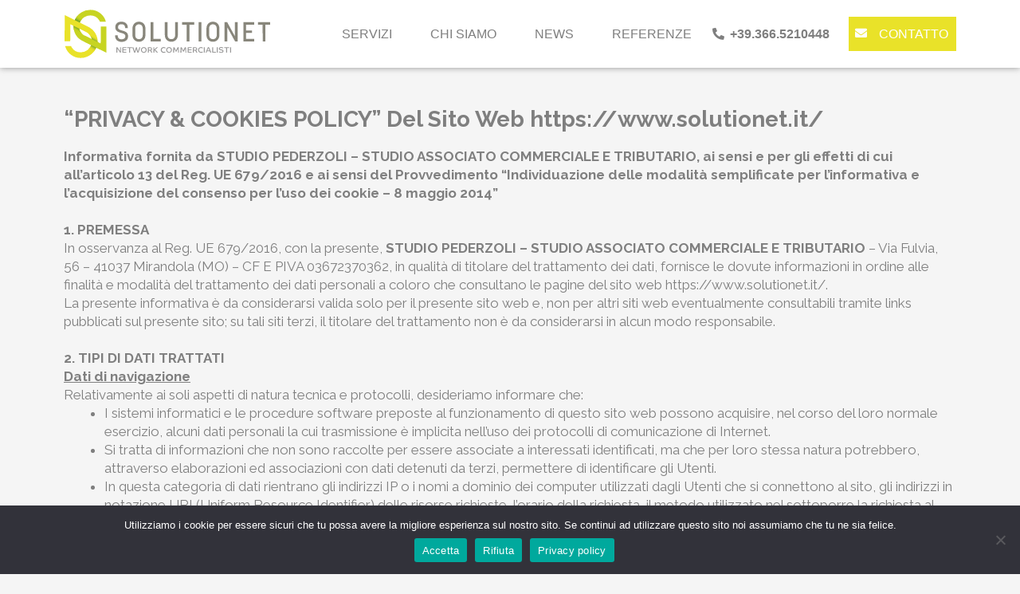

--- FILE ---
content_type: image/svg+xml
request_url: https://www.solutionet.it/wp-content/uploads/2021/07/solutionet_logo.svg
body_size: 4480
content:
<svg xmlns="http://www.w3.org/2000/svg" xmlns:xlink="http://www.w3.org/1999/xlink" viewBox="0 0 256 64"><defs><linearGradient id="a" data-name="Sfumatura senza nome 2" x1="15.84" y1="29.1" x2="24.44" y2="14.2" gradientUnits="userSpaceOnUse"><stop offset="0.08" stop-color="#c5d321"></stop><stop offset="0.13" stop-color="#b5ca23"></stop><stop offset="0.23" stop-color="#8cb327"></stop><stop offset="0.36" stop-color="#498e2d"></stop><stop offset="0.48" stop-color="#026634"></stop><stop offset="0.52" stop-color="#157132"></stop><stop offset="0.63" stop-color="#53932c"></stop><stop offset="0.73" stop-color="#84af27"></stop><stop offset="0.82" stop-color="#a8c324"></stop><stop offset="0.9" stop-color="#bdcf22"></stop><stop offset="0.95" stop-color="#c5d321"></stop></linearGradient><linearGradient id="b" data-name="Sfumatura senza nome 70" x1="-1748.72" y1="-888.96" x2="-1740.12" y2="-903.86" gradientTransform="translate(-1710.81 -854.11) rotate(180)" gradientUnits="userSpaceOnUse"><stop offset="0.08" stop-color="#e8e127"></stop><stop offset="0.12" stop-color="#d8d928"></stop><stop offset="0.21" stop-color="#afc22a"></stop><stop offset="0.32" stop-color="#6b9e2e"></stop><stop offset="0.46" stop-color="#106d33"></stop><stop offset="0.48" stop-color="#026634"></stop><stop offset="0.55" stop-color="#378231"></stop><stop offset="0.62" stop-color="#6c9f2e"></stop><stop offset="0.7" stop-color="#99b72b"></stop><stop offset="0.77" stop-color="#bbc92a"></stop><stop offset="0.83" stop-color="#d4d628"></stop><stop offset="0.9" stop-color="#e3de27"></stop><stop offset="0.95" stop-color="#e8e127"></stop></linearGradient></defs><g><path d="M45.73,22.84,45.66,44,25.16,33.79a12.27,12.27,0,0,1-1.84-1.32,12.47,12.47,0,0,1-2.51-2.95,12.76,12.76,0,0,1-1.49-9.87,13.73,13.73,0,0,1,6.17-8.36,13.87,13.87,0,0,1,7.27-2.08A12.93,12.93,0,0,1,43.88,15.3a15,15,0,0,1,.76,1.43l.16.35h7.3l-.22-.76a19.74,19.74,0,0,0-19.12-14A20.78,20.78,0,0,0,21.85,5.39a20.27,20.27,0,0,0-7,27.77,19.55,19.55,0,0,0,3.89,4.56,19.1,19.1,0,0,0,3.09,2.19L52.57,55.23l.1-32.39Z" style="fill: #c7d422"></path><g><path d="M65,49.13a.53.53,0,0,1,.21-.48.91.91,0,0,1,.49-.14,1,1,0,0,1,.45.09,1.16,1.16,0,0,1,.24.13l.32.41.5.7c.19.27.4.56.61.88l.65.93.6.9.5.77V49a.48.48,0,0,1,.16-.4.63.63,0,0,1,.43-.13,1.23,1.23,0,0,1,.35.05l.2.08v6.52H69.53l-.41-.64-.54-.82c-.2-.29-.4-.6-.62-.91s-.42-.64-.64-.95l-.62-.9-.56-.78v5H65Z" style="fill: #9b9a9a"></path><path d="M72.43,49.17c0-.44.24-.66.71-.66h3.73c.39,0,.58.17.58.52a.9.9,0,0,1-.06.34c0,.1-.07.16-.09.2H73.61v1.66h3.12c.38,0,.57.18.57.53a.88.88,0,0,1,0,.33,1.44,1.44,0,0,1-.09.2H73.61v1.82h3.78v1h-5Z" style="fill: #9b9a9a"></path><path d="M80.79,49.57H78.85c-.39,0-.58-.18-.58-.53a.88.88,0,0,1,.06-.33,1.44,1.44,0,0,1,.09-.2H84c.38,0,.57.17.57.52a1.16,1.16,0,0,1,0,.34.9.9,0,0,1-.1.2H81.94v5.59H80.79Z" style="fill: #9b9a9a"></path><path d="M87.07,55.16l-.31-.78c-.12-.31-.24-.62-.36-1s-.25-.67-.38-1-.23-.66-.34-1l-.27-.79c-.08-.23-.14-.4-.17-.51s-.14-.44-.2-.62a1.84,1.84,0,0,1-.08-.47.54.54,0,0,1,.15-.4.59.59,0,0,1,.44-.15.9.9,0,0,1,.36.06.83.83,0,0,1,.18.08l.18.64.25.83q.15.45.3.93l.31,1,.31.93c.1.3.2.57.29.82.12-.39.24-.82.37-1.28s.26-.92.39-1.36l.33-1.2c.09-.37.17-.64.21-.82a1.08,1.08,0,0,1,.23-.44.62.62,0,0,1,.48-.16,1.25,1.25,0,0,1,.4.06l.22.08.27,1.13c.1.42.21.86.33,1.3l.36,1.37c.13.46.25.89.38,1.31l.42-1.27c.15-.43.28-.85.41-1.26l.35-1.14c.1-.36.2-.68.27-1a1.08,1.08,0,0,1,.26-.48.69.69,0,0,1,.48-.15,1.17,1.17,0,0,1,.45.08l.21.11c-.12.43-.26.91-.44,1.43s-.36,1.08-.55,1.65-.41,1.15-.63,1.73-.42,1.13-.63,1.65H91l-.16-.47c-.06-.2-.13-.43-.2-.69l-.25-.84c-.08-.3-.17-.6-.25-.91s-.16-.61-.23-.9-.14-.56-.2-.8c-.06.24-.13.5-.2.79s-.16.59-.25.89-.17.6-.25.9-.18.57-.26.84-.15.49-.22.7-.12.37-.17.49Z" style="fill: #9b9a9a"></path><path d="M98.89,48.33a3.54,3.54,0,0,1,2.53,1,3.3,3.3,0,0,1,.75,1.11,3.56,3.56,0,0,1,.28,1.39,3.51,3.51,0,0,1-.28,1.38,3.3,3.3,0,0,1-.75,1.11,3.42,3.42,0,0,1-1.12.74,3.79,3.79,0,0,1-2.81,0,3.42,3.42,0,0,1-1.12-.74,3.3,3.3,0,0,1-.75-1.11,3.51,3.51,0,0,1-.28-1.38,3.56,3.56,0,0,1,.28-1.39,3.3,3.3,0,0,1,.75-1.11,3.54,3.54,0,0,1,2.52-1Zm0,6a2.42,2.42,0,0,0,.94-.18,2.39,2.39,0,0,0,.73-.51,2.47,2.47,0,0,0,.49-.77,2.79,2.79,0,0,0,0-2,2.26,2.26,0,0,0-.49-.77,2.09,2.09,0,0,0-.73-.51,2.52,2.52,0,0,0-1.87,0,2.23,2.23,0,0,0-.74.51,2.26,2.26,0,0,0-.49.77,2.94,2.94,0,0,0,0,2,2.47,2.47,0,0,0,.49.77,2.57,2.57,0,0,0,.74.51A2.41,2.41,0,0,0,98.89,54.28Z" style="fill: #9b9a9a"></path><path d="M103.89,49.14a.55.55,0,0,1,.16-.45.76.76,0,0,1,.37-.18l.55-.06a11.25,11.25,0,0,1,1.15,0,3.75,3.75,0,0,1,2.28.58,1.89,1.89,0,0,1,.76,1.59,1.85,1.85,0,0,1-.34,1.15,2.25,2.25,0,0,1-.91.71c.13.19.27.39.41.62s.27.46.41.7.27.48.39.72l.36.68h-1.34c0-.11-.14-.27-.25-.5l-.38-.7c-.14-.25-.27-.49-.41-.72a5,5,0,0,0-.34-.53l-.34,0h-.34c-.22,0-.44,0-.64,0l-.42,0v2.48h-1.13ZM105,51.69l.37.05a6.65,6.65,0,0,0,.73,0,3.67,3.67,0,0,0,.88-.09,1.78,1.78,0,0,0,.57-.24.84.84,0,0,0,.31-.37,1.3,1.3,0,0,0,.09-.49,1.33,1.33,0,0,0-.08-.45,1,1,0,0,0-.3-.38,1.64,1.64,0,0,0-.58-.26,3.4,3.4,0,0,0-.92-.1l-.74,0a2.37,2.37,0,0,0-.33,0Z" style="fill: #9b9a9a"></path><path d="M110.72,49a.48.48,0,0,1,.16-.4.69.69,0,0,1,.45-.13,1.21,1.21,0,0,1,.34.05l.2.07v2.7l.61-.58.76-.69.72-.65.52-.45a4.31,4.31,0,0,1,.44-.32.86.86,0,0,1,.48-.13.88.88,0,0,1,.51.13,1.25,1.25,0,0,1,.25.21l-.25.23-.49.43c-.18.17-.39.35-.62.55l-.67.59-.61.55-.47.43c.64.57,1.25,1.14,1.81,1.73a18.36,18.36,0,0,1,1.54,1.8H115c-.17-.2-.37-.43-.61-.69s-.5-.53-.78-.81-.56-.55-.85-.82-.59-.52-.87-.74v3.06h-1.15Z" style="fill: #9b9a9a"></path><path d="M125.8,54.72l-.29.18a3.79,3.79,0,0,1-.48.21,6.06,6.06,0,0,1-.67.16,5.85,5.85,0,0,1-.89.07,4,4,0,0,1-1.35-.23,3.27,3.27,0,0,1-1.13-.66,3.19,3.19,0,0,1-.78-1.09,3.67,3.67,0,0,1-.29-1.49,3.93,3.93,0,0,1,.28-1.5,3.13,3.13,0,0,1,.76-1.11,3.29,3.29,0,0,1,1.12-.69,3.81,3.81,0,0,1,1.36-.24,4.55,4.55,0,0,1,1.15.12,2.2,2.2,0,0,1,.7.29,1.1,1.1,0,0,1,.36.35.59.59,0,0,1,.1.29.47.47,0,0,1,0,.24,1.07,1.07,0,0,1-.13.21.57.57,0,0,1-.15.16.5.5,0,0,1-.13.1,2.28,2.28,0,0,0-.27-.23,2.49,2.49,0,0,0-.4-.24,2.54,2.54,0,0,0-.53-.17,2.47,2.47,0,0,0-.63-.08,2.55,2.55,0,0,0-.92.17,2.07,2.07,0,0,0-.73.5,2.3,2.3,0,0,0-.49.78,2.89,2.89,0,0,0-.18,1,2.61,2.61,0,0,0,.19,1,2,2,0,0,0,.51.75,2.2,2.2,0,0,0,.78.47,3,3,0,0,0,1,.15,3.24,3.24,0,0,0,1-.15,3.41,3.41,0,0,0,.65-.3l.51.89Z" style="fill: #9b9a9a"></path><path d="M130.13,48.33a3.54,3.54,0,0,1,2.52,1,3.32,3.32,0,0,1,.76,1.11,3.55,3.55,0,0,1,.27,1.39,3.5,3.5,0,0,1-.27,1.38,3.32,3.32,0,0,1-.76,1.11,3.42,3.42,0,0,1-1.12.74,3.76,3.76,0,0,1-2.8,0,3.46,3.46,0,0,1-1.13-.74,3.3,3.3,0,0,1-.75-1.11,3.5,3.5,0,0,1-.27-1.38,3.55,3.55,0,0,1,.27-1.39,3.3,3.3,0,0,1,.75-1.11,3.63,3.63,0,0,1,1.13-.74A3.57,3.57,0,0,1,130.13,48.33Zm0,6a2.41,2.41,0,0,0,.93-.18,2.57,2.57,0,0,0,.74-.51,2.66,2.66,0,0,0,.49-.77,2.79,2.79,0,0,0,0-2,2.42,2.42,0,0,0-.49-.77,2.23,2.23,0,0,0-.74-.51,2.41,2.41,0,0,0-.93-.18,2.34,2.34,0,0,0-.93.18,2.17,2.17,0,0,0-.75.51,2.26,2.26,0,0,0-.49.77,2.94,2.94,0,0,0,0,2,2.25,2.25,0,0,0,1.24,1.28A2.34,2.34,0,0,0,130.13,54.28Z" style="fill: #9b9a9a"></path><path d="M135.07,55.16c0-.16,0-.41,0-.72s0-.67.06-1.07,0-.8.06-1.22.05-.83.07-1.22,0-.74.07-1.06,0-.55,0-.72a.62.62,0,0,1,.24-.5.87.87,0,0,1,.48-.14,1.21,1.21,0,0,1,.5.09.79.79,0,0,1,.27.16l.35.71.52,1c.18.37.36.74.55,1.1s.34.67.46.91l.41-.82.5-1c.16-.34.32-.65.46-.94l.34-.69a1.07,1.07,0,0,1,.34-.43.91.91,0,0,1,.52-.14,1.35,1.35,0,0,1,.48.07,1,1,0,0,1,.24.12c0,.18,0,.45.05.79s0,.72.06,1.14,0,.85.07,1.31.05.89.08,1.31,0,.79.06,1.13,0,.6.05.78H141.3q0-.15,0-.54c0-.25,0-.55-.05-.88s0-.69-.05-1.06,0-.73-.06-1.06,0-.63-.06-.88,0-.44,0-.53l-.23.46c-.1.2-.2.41-.32.64l-.35.72q-.18.38-.36.72c-.11.23-.21.45-.31.64l-.22.47h-.95c-.08-.17-.2-.41-.34-.72l-.48-1c-.18-.35-.35-.7-.52-1s-.32-.64-.46-.89c0,.15,0,.36,0,.62s0,.54,0,.86l-.06,1c0,.34,0,.67-.05,1s0,.6,0,.86,0,.47,0,.62Z" style="fill: #9b9a9a"></path><path d="M144.08,55.16c0-.16,0-.41,0-.72s0-.67.06-1.07,0-.8.07-1.22,0-.83.06-1.22,0-.74.07-1.06,0-.55,0-.72a.61.61,0,0,1,.23-.5.87.87,0,0,1,.48-.14,1.21,1.21,0,0,1,.5.09.79.79,0,0,1,.27.16l.35.71.52,1c.18.37.37.74.55,1.1s.34.67.46.91l.41-.82.5-1c.16-.34.32-.65.46-.94l.34-.69a1.07,1.07,0,0,1,.34-.43.91.91,0,0,1,.52-.14,1.35,1.35,0,0,1,.48.07.83.83,0,0,1,.24.12c0,.18,0,.45.05.79s0,.72.06,1.14,0,.85.07,1.31.06.89.08,1.31,0,.79.06,1.13,0,.6.05.78H150.3q0-.15,0-.54c0-.25,0-.55,0-.88s0-.69-.06-1.06,0-.73-.06-1.06,0-.63-.05-.88,0-.44,0-.53l-.23.46c-.1.2-.2.41-.32.64l-.35.72-.35.72c-.12.23-.22.45-.31.64s-.17.36-.23.47h-.95l-.34-.72-.48-1-.52-1c-.17-.34-.32-.64-.46-.89,0,.15,0,.36,0,.62s0,.54,0,.86,0,.65-.05,1,0,.67-.06,1,0,.6,0,.86,0,.47,0,.62Z" style="fill: #9b9a9a"></path><path d="M153.13,49.17c0-.44.23-.66.7-.66h3.73c.39,0,.58.17.58.52a.9.9,0,0,1-.06.34c0,.1-.07.16-.08.2h-3.7v1.66h3.12c.38,0,.58.18.58.53a.88.88,0,0,1-.06.33.54.54,0,0,1-.09.2H154.3v1.82h3.78v1h-5Z" style="fill: #9b9a9a"></path><path d="M159.62,49.14a.58.58,0,0,1,.16-.45.79.79,0,0,1,.38-.18l.54-.06a11.47,11.47,0,0,1,1.16,0,3.74,3.74,0,0,1,2.27.58,2.09,2.09,0,0,1,.43,2.74,2.28,2.28,0,0,1-.92.71c.14.19.27.39.41.62s.28.46.41.7.27.48.4.72l.35.68h-1.34c-.05-.11-.13-.27-.25-.5s-.24-.46-.38-.7-.27-.49-.4-.72-.25-.41-.34-.53l-.35,0h-.33a6.4,6.4,0,0,1-.64,0l-.43,0v2.48h-1.13Zm1.13,2.55.38.05a6.65,6.65,0,0,0,.73,0,3.58,3.58,0,0,0,.87-.09,1.84,1.84,0,0,0,.58-.24,1,1,0,0,0,.31-.37,1.3,1.3,0,0,0,.09-.49,1.13,1.13,0,0,0-.09-.45,1,1,0,0,0-.3-.38,1.49,1.49,0,0,0-.58-.26,3.37,3.37,0,0,0-.91-.1l-.75,0a2.37,2.37,0,0,0-.33,0Z" style="fill: #9b9a9a"></path><path d="M171.89,54.72l-.29.18a3.79,3.79,0,0,1-.48.21,6.06,6.06,0,0,1-.67.16,5.71,5.71,0,0,1-.88.07,4.09,4.09,0,0,1-1.36-.23,3.36,3.36,0,0,1-1.13-.66,3.19,3.19,0,0,1-.78-1.09,3.67,3.67,0,0,1-.28-1.49,3.93,3.93,0,0,1,.27-1.5,3.2,3.2,0,0,1,1.88-1.8,3.87,3.87,0,0,1,1.37-.24,4.52,4.52,0,0,1,1.14.12,2.37,2.37,0,0,1,.71.29,1,1,0,0,1,.35.35.62.62,0,0,1,.11.29.48.48,0,0,1-.06.24,1.05,1.05,0,0,1-.12.21,1.17,1.17,0,0,1-.15.16l-.14.1a1.33,1.33,0,0,0-.27-.23,2.11,2.11,0,0,0-.4-.24,2.44,2.44,0,0,0-.52-.17,2.59,2.59,0,0,0-.63-.08,2.51,2.51,0,0,0-.92.17,2.11,2.11,0,0,0-.74.5,2.3,2.3,0,0,0-.49.78,2.89,2.89,0,0,0-.18,1,2.61,2.61,0,0,0,.19,1,2,2,0,0,0,.52.75,2.25,2.25,0,0,0,.77.47,3,3,0,0,0,1,.15,3.35,3.35,0,0,0,1.06-.15,3.27,3.27,0,0,0,.64-.3l.51.89Z" style="fill: #9b9a9a"></path><path d="M173.06,49a.48.48,0,0,1,.16-.4.69.69,0,0,1,.45-.13,1.21,1.21,0,0,1,.34.05l.2.07v6.53h-1.15Z" style="fill: #9b9a9a"></path><path d="M175.28,55.16c.16-.43.34-.9.54-1.4s.41-1,.63-1.54.45-1.06.69-1.61.47-1.07.7-1.59a1.33,1.33,0,0,1,.4-.54,1,1,0,0,1,.56-.15,1.07,1.07,0,0,1,.25,0l.21.07.16.07.07,0c.1.18.24.45.4.8s.34.76.54,1.2.38.91.58,1.39.39.94.56,1.37l.45,1.14c.13.33.22.57.27.71H181q0-.1-.12-.33c-.06-.14-.11-.29-.17-.46s-.13-.33-.19-.5-.13-.31-.18-.44H177.1c-.14.35-.27.68-.38,1s-.21.55-.28.75ZM180,52.41c-.09-.24-.19-.5-.31-.79s-.23-.57-.34-.85-.22-.52-.32-.75-.18-.4-.24-.51c-.08.18-.18.38-.28.61l-.32.73-.33.78-.31.78Z" style="fill: #9b9a9a"></path><path d="M183.36,49a.48.48,0,0,1,.16-.4.69.69,0,0,1,.45-.13,1.21,1.21,0,0,1,.34.05l.2.07v5.48h3.43v1h-4.58Z" style="fill: #9b9a9a"></path><path d="M189,49a.49.49,0,0,1,.17-.4.69.69,0,0,1,.45-.13,1.27,1.27,0,0,1,.34.05l.2.07v6.53H189Z" style="fill: #9b9a9a"></path><path d="M192.1,53.64a2.44,2.44,0,0,0,.32.19,4.07,4.07,0,0,0,.53.22,4.17,4.17,0,0,0,.72.19,4.68,4.68,0,0,0,.87.08,2.16,2.16,0,0,0,1.21-.25.8.8,0,0,0,.36-.7A.74.74,0,0,0,196,53a.76.76,0,0,0-.24-.27,1.76,1.76,0,0,0-.39-.18,4.66,4.66,0,0,0-.52-.11l-1.06-.2A4,4,0,0,1,193,52a2.39,2.39,0,0,1-.67-.36,1.63,1.63,0,0,1-.46-.55,1.55,1.55,0,0,1-.18-.78,2,2,0,0,1,.15-.77,1.57,1.57,0,0,1,.48-.64,2.56,2.56,0,0,1,.84-.44,4.25,4.25,0,0,1,1.22-.16,6,6,0,0,1,.91.06,5.72,5.72,0,0,1,.66.14l.44.17.24.14a1.12,1.12,0,0,1,.25.23.51.51,0,0,1,.1.29.73.73,0,0,1-.14.42,1,1,0,0,1-.25.26,1.51,1.51,0,0,0-.28-.22,2.48,2.48,0,0,0-.46-.22,3.35,3.35,0,0,0-.65-.19,3.94,3.94,0,0,0-.8-.08,3.79,3.79,0,0,0-.74.07,1.59,1.59,0,0,0-.47.19.76.76,0,0,0-.25.29.92.92,0,0,0-.08.38.68.68,0,0,0,.29.58,2.53,2.53,0,0,0,1,.34l1.08.2a3.36,3.36,0,0,1,1.59.64,1.54,1.54,0,0,1,.54,1.27,1.92,1.92,0,0,1-.19.84,1.85,1.85,0,0,1-.54.65,2.39,2.39,0,0,1-.88.41,4.48,4.48,0,0,1-1.22.15,5.82,5.82,0,0,1-1.06-.09,7.24,7.24,0,0,1-.87-.23,3.88,3.88,0,0,1-.63-.26c-.17-.09-.29-.17-.37-.22Z" style="fill: #9b9a9a"></path><path d="M200.73,49.57h-1.94c-.38,0-.57-.18-.57-.53a.88.88,0,0,1,.06-.33l.08-.2h5.54c.39,0,.58.17.58.52a.9.9,0,0,1-.06.34.63.63,0,0,1-.09.2h-2.44v5.59h-1.16Z" style="fill: #9b9a9a"></path><path d="M205.54,49a.49.49,0,0,1,.17-.4.68.68,0,0,1,.44-.13,1.16,1.16,0,0,1,.34.05l.21.07v6.53h-1.16Z" style="fill: #9b9a9a"></path></g><g><path d="M63.42,33.78h3.31c0,3.62,1.91,4.88,4.78,4.88,2.66,0,4.64-1.26,4.64-3.78s-2.32-3.28-5-4c-3.44-1-7.44-2.05-7.44-7.13,0-4.34,2.8-6.79,7.58-6.79s7.88,2.62,7.88,7.81H75.91c0-3.31-1.74-4.71-4.57-4.71s-4.27,1.3-4.27,3.69c0,2.69,2.56,3.41,5.36,4.19,3.38,1,7.06,2.05,7.06,6.9,0,4.5-3.07,7-8,7S63.42,39.18,63.42,33.78Z" style="fill: #88867b"></path><path d="M84.92,33.41V25.32c0-4.91,3.28-8.36,8-8.36s8,3.45,8,8.36v8.09c0,4.91-3.34,8.32-8,8.32S84.92,38.32,84.92,33.41Zm12.69.13V25.18c0-3.31-2-5-4.67-5-2.36,0-4.68,1.5-4.68,5v8.36c0,3.31,2,5,4.68,5C95.29,38.53,97.61,37,97.61,33.54Z" style="fill: #88867b"></path><path d="M107.34,17.37h3.34V38.19h9.25v3.24H107.34Z" style="fill: #88867b"></path><path d="M124.91,33.41v-16h3.35V33.51c0,3.52,2.28,5,4.67,5,2.6,0,4.71-1.71,4.71-5V17.37H141v16c0,4.91-3.35,8.32-8.06,8.32S124.91,38.32,124.91,33.41Z" style="fill: #88867b"></path><path d="M151.94,20.61h-5.8V17.37h15v3.24h-5.83V41.43h-3.35Z" style="fill: #88867b"></path><path d="M166.62,17.37H170V41.43h-3.34Z" style="fill: #88867b"></path><path d="M176.31,33.41V25.32c0-4.91,3.27-8.36,8-8.36s8,3.45,8,8.36v8.09c0,4.91-3.35,8.32-8,8.32S176.31,38.32,176.31,33.41Zm12.69.13V25.18c0-3.31-2.05-5-4.67-5-2.36,0-4.68,1.5-4.68,5v8.36c0,3.31,2,5,4.68,5C186.68,38.53,189,37,189,33.54Z" style="fill: #88867b"></path><path d="M198.73,17.37h3.1l9.69,17.68V17.37h3.38V41.43h-3.14l-9.69-17.61V41.43h-3.34Z" style="fill: #88867b"></path><path d="M221.93,17.37h13.38v3.24h-10v7.24h7.3v3h-7.3v7.38h10v3.24H221.93Z" style="fill: #88867b"></path><path d="M245.75,20.61H240V17.37h15v3.24h-5.84V41.43h-3.34Z" style="fill: #88867b"></path></g><path d="M23.32,32.47a12.47,12.47,0,0,1-2.51-2.95,12.76,12.76,0,0,1-1.49-9.87,13.62,13.62,0,0,1,3.6-6.33l-6.38-3.25a20.33,20.33,0,0,0-4.07,17.09l11.64,5.93A9.82,9.82,0,0,1,23.32,32.47Z" style="fill: url(#a)"></path><path d="M38.84,30.84a19.78,19.78,0,0,0-7-6.75L1.17,8.77l-.1,32.39H8L8.07,20,28.58,30.21a12.27,12.27,0,0,1,1.84,1.32,12.47,12.47,0,0,1,2.51,2.95,12.76,12.76,0,0,1,1.49,9.87A13.94,13.94,0,0,1,21,54.79,12.91,12.91,0,0,1,9.86,48.7a15,15,0,0,1-.76-1.43l-.16-.35H1.64l.22.76A19.74,19.74,0,0,0,21,61.72,20.88,20.88,0,0,0,41.15,46,19.67,19.67,0,0,0,38.84,30.84Z" style="fill: #e9e229"></path><path d="M30.44,31.48a12.72,12.72,0,0,1,4,12.82,13.65,13.65,0,0,1-3.59,6.33l6.38,3.25a20.33,20.33,0,0,0,4.07-17.09L29.65,30.86C29.92,31.06,30.19,31.26,30.44,31.48Z" style="fill: url(#b)"></path><polygon points="25.84 41.88 45.13 51.51 45.08 43.73 25.84 34.12 25.84 41.88" style="fill: #c7d422"></polygon></g></svg>

--- FILE ---
content_type: image/svg+xml
request_url: https://www.solutionet.it/wp-content/uploads/2021/07/solutionet_logo.svg
body_size: 4515
content:
<svg xmlns="http://www.w3.org/2000/svg" xmlns:xlink="http://www.w3.org/1999/xlink" viewBox="0 0 256 64"><defs><linearGradient id="a" data-name="Sfumatura senza nome 2" x1="15.84" y1="29.1" x2="24.44" y2="14.2" gradientUnits="userSpaceOnUse"><stop offset="0.08" stop-color="#c5d321"></stop><stop offset="0.13" stop-color="#b5ca23"></stop><stop offset="0.23" stop-color="#8cb327"></stop><stop offset="0.36" stop-color="#498e2d"></stop><stop offset="0.48" stop-color="#026634"></stop><stop offset="0.52" stop-color="#157132"></stop><stop offset="0.63" stop-color="#53932c"></stop><stop offset="0.73" stop-color="#84af27"></stop><stop offset="0.82" stop-color="#a8c324"></stop><stop offset="0.9" stop-color="#bdcf22"></stop><stop offset="0.95" stop-color="#c5d321"></stop></linearGradient><linearGradient id="b" data-name="Sfumatura senza nome 70" x1="-1748.72" y1="-888.96" x2="-1740.12" y2="-903.86" gradientTransform="translate(-1710.81 -854.11) rotate(180)" gradientUnits="userSpaceOnUse"><stop offset="0.08" stop-color="#e8e127"></stop><stop offset="0.12" stop-color="#d8d928"></stop><stop offset="0.21" stop-color="#afc22a"></stop><stop offset="0.32" stop-color="#6b9e2e"></stop><stop offset="0.46" stop-color="#106d33"></stop><stop offset="0.48" stop-color="#026634"></stop><stop offset="0.55" stop-color="#378231"></stop><stop offset="0.62" stop-color="#6c9f2e"></stop><stop offset="0.7" stop-color="#99b72b"></stop><stop offset="0.77" stop-color="#bbc92a"></stop><stop offset="0.83" stop-color="#d4d628"></stop><stop offset="0.9" stop-color="#e3de27"></stop><stop offset="0.95" stop-color="#e8e127"></stop></linearGradient></defs><g><path d="M45.73,22.84,45.66,44,25.16,33.79a12.27,12.27,0,0,1-1.84-1.32,12.47,12.47,0,0,1-2.51-2.95,12.76,12.76,0,0,1-1.49-9.87,13.73,13.73,0,0,1,6.17-8.36,13.87,13.87,0,0,1,7.27-2.08A12.93,12.93,0,0,1,43.88,15.3a15,15,0,0,1,.76,1.43l.16.35h7.3l-.22-.76a19.74,19.74,0,0,0-19.12-14A20.78,20.78,0,0,0,21.85,5.39a20.27,20.27,0,0,0-7,27.77,19.55,19.55,0,0,0,3.89,4.56,19.1,19.1,0,0,0,3.09,2.19L52.57,55.23l.1-32.39Z" style="fill: #c7d422"></path><g><path d="M65,49.13a.53.53,0,0,1,.21-.48.91.91,0,0,1,.49-.14,1,1,0,0,1,.45.09,1.16,1.16,0,0,1,.24.13l.32.41.5.7c.19.27.4.56.61.88l.65.93.6.9.5.77V49a.48.48,0,0,1,.16-.4.63.63,0,0,1,.43-.13,1.23,1.23,0,0,1,.35.05l.2.08v6.52H69.53l-.41-.64-.54-.82c-.2-.29-.4-.6-.62-.91s-.42-.64-.64-.95l-.62-.9-.56-.78v5H65Z" style="fill: #9b9a9a"></path><path d="M72.43,49.17c0-.44.24-.66.71-.66h3.73c.39,0,.58.17.58.52a.9.9,0,0,1-.06.34c0,.1-.07.16-.09.2H73.61v1.66h3.12c.38,0,.57.18.57.53a.88.88,0,0,1,0,.33,1.44,1.44,0,0,1-.09.2H73.61v1.82h3.78v1h-5Z" style="fill: #9b9a9a"></path><path d="M80.79,49.57H78.85c-.39,0-.58-.18-.58-.53a.88.88,0,0,1,.06-.33,1.44,1.44,0,0,1,.09-.2H84c.38,0,.57.17.57.52a1.16,1.16,0,0,1,0,.34.9.9,0,0,1-.1.2H81.94v5.59H80.79Z" style="fill: #9b9a9a"></path><path d="M87.07,55.16l-.31-.78c-.12-.31-.24-.62-.36-1s-.25-.67-.38-1-.23-.66-.34-1l-.27-.79c-.08-.23-.14-.4-.17-.51s-.14-.44-.2-.62a1.84,1.84,0,0,1-.08-.47.54.54,0,0,1,.15-.4.59.59,0,0,1,.44-.15.9.9,0,0,1,.36.06.83.83,0,0,1,.18.08l.18.64.25.83q.15.45.3.93l.31,1,.31.93c.1.3.2.57.29.82.12-.39.24-.82.37-1.28s.26-.92.39-1.36l.33-1.2c.09-.37.17-.64.21-.82a1.08,1.08,0,0,1,.23-.44.62.62,0,0,1,.48-.16,1.25,1.25,0,0,1,.4.06l.22.08.27,1.13c.1.42.21.86.33,1.3l.36,1.37c.13.46.25.89.38,1.31l.42-1.27c.15-.43.28-.85.41-1.26l.35-1.14c.1-.36.2-.68.27-1a1.08,1.08,0,0,1,.26-.48.69.69,0,0,1,.48-.15,1.17,1.17,0,0,1,.45.08l.21.11c-.12.43-.26.91-.44,1.43s-.36,1.08-.55,1.65-.41,1.15-.63,1.73-.42,1.13-.63,1.65H91l-.16-.47c-.06-.2-.13-.43-.2-.69l-.25-.84c-.08-.3-.17-.6-.25-.91s-.16-.61-.23-.9-.14-.56-.2-.8c-.06.24-.13.5-.2.79s-.16.59-.25.89-.17.6-.25.9-.18.57-.26.84-.15.49-.22.7-.12.37-.17.49Z" style="fill: #9b9a9a"></path><path d="M98.89,48.33a3.54,3.54,0,0,1,2.53,1,3.3,3.3,0,0,1,.75,1.11,3.56,3.56,0,0,1,.28,1.39,3.51,3.51,0,0,1-.28,1.38,3.3,3.3,0,0,1-.75,1.11,3.42,3.42,0,0,1-1.12.74,3.79,3.79,0,0,1-2.81,0,3.42,3.42,0,0,1-1.12-.74,3.3,3.3,0,0,1-.75-1.11,3.51,3.51,0,0,1-.28-1.38,3.56,3.56,0,0,1,.28-1.39,3.3,3.3,0,0,1,.75-1.11,3.54,3.54,0,0,1,2.52-1Zm0,6a2.42,2.42,0,0,0,.94-.18,2.39,2.39,0,0,0,.73-.51,2.47,2.47,0,0,0,.49-.77,2.79,2.79,0,0,0,0-2,2.26,2.26,0,0,0-.49-.77,2.09,2.09,0,0,0-.73-.51,2.52,2.52,0,0,0-1.87,0,2.23,2.23,0,0,0-.74.51,2.26,2.26,0,0,0-.49.77,2.94,2.94,0,0,0,0,2,2.47,2.47,0,0,0,.49.77,2.57,2.57,0,0,0,.74.51A2.41,2.41,0,0,0,98.89,54.28Z" style="fill: #9b9a9a"></path><path d="M103.89,49.14a.55.55,0,0,1,.16-.45.76.76,0,0,1,.37-.18l.55-.06a11.25,11.25,0,0,1,1.15,0,3.75,3.75,0,0,1,2.28.58,1.89,1.89,0,0,1,.76,1.59,1.85,1.85,0,0,1-.34,1.15,2.25,2.25,0,0,1-.91.71c.13.19.27.39.41.62s.27.46.41.7.27.48.39.72l.36.68h-1.34c0-.11-.14-.27-.25-.5l-.38-.7c-.14-.25-.27-.49-.41-.72a5,5,0,0,0-.34-.53l-.34,0h-.34c-.22,0-.44,0-.64,0l-.42,0v2.48h-1.13ZM105,51.69l.37.05a6.65,6.65,0,0,0,.73,0,3.67,3.67,0,0,0,.88-.09,1.78,1.78,0,0,0,.57-.24.84.84,0,0,0,.31-.37,1.3,1.3,0,0,0,.09-.49,1.33,1.33,0,0,0-.08-.45,1,1,0,0,0-.3-.38,1.64,1.64,0,0,0-.58-.26,3.4,3.4,0,0,0-.92-.1l-.74,0a2.37,2.37,0,0,0-.33,0Z" style="fill: #9b9a9a"></path><path d="M110.72,49a.48.48,0,0,1,.16-.4.69.69,0,0,1,.45-.13,1.21,1.21,0,0,1,.34.05l.2.07v2.7l.61-.58.76-.69.72-.65.52-.45a4.31,4.31,0,0,1,.44-.32.86.86,0,0,1,.48-.13.88.88,0,0,1,.51.13,1.25,1.25,0,0,1,.25.21l-.25.23-.49.43c-.18.17-.39.35-.62.55l-.67.59-.61.55-.47.43c.64.57,1.25,1.14,1.81,1.73a18.36,18.36,0,0,1,1.54,1.8H115c-.17-.2-.37-.43-.61-.69s-.5-.53-.78-.81-.56-.55-.85-.82-.59-.52-.87-.74v3.06h-1.15Z" style="fill: #9b9a9a"></path><path d="M125.8,54.72l-.29.18a3.79,3.79,0,0,1-.48.21,6.06,6.06,0,0,1-.67.16,5.85,5.85,0,0,1-.89.07,4,4,0,0,1-1.35-.23,3.27,3.27,0,0,1-1.13-.66,3.19,3.19,0,0,1-.78-1.09,3.67,3.67,0,0,1-.29-1.49,3.93,3.93,0,0,1,.28-1.5,3.13,3.13,0,0,1,.76-1.11,3.29,3.29,0,0,1,1.12-.69,3.81,3.81,0,0,1,1.36-.24,4.55,4.55,0,0,1,1.15.12,2.2,2.2,0,0,1,.7.29,1.1,1.1,0,0,1,.36.35.59.59,0,0,1,.1.29.47.47,0,0,1,0,.24,1.07,1.07,0,0,1-.13.21.57.57,0,0,1-.15.16.5.5,0,0,1-.13.1,2.28,2.28,0,0,0-.27-.23,2.49,2.49,0,0,0-.4-.24,2.54,2.54,0,0,0-.53-.17,2.47,2.47,0,0,0-.63-.08,2.55,2.55,0,0,0-.92.17,2.07,2.07,0,0,0-.73.5,2.3,2.3,0,0,0-.49.78,2.89,2.89,0,0,0-.18,1,2.61,2.61,0,0,0,.19,1,2,2,0,0,0,.51.75,2.2,2.2,0,0,0,.78.47,3,3,0,0,0,1,.15,3.24,3.24,0,0,0,1-.15,3.41,3.41,0,0,0,.65-.3l.51.89Z" style="fill: #9b9a9a"></path><path d="M130.13,48.33a3.54,3.54,0,0,1,2.52,1,3.32,3.32,0,0,1,.76,1.11,3.55,3.55,0,0,1,.27,1.39,3.5,3.5,0,0,1-.27,1.38,3.32,3.32,0,0,1-.76,1.11,3.42,3.42,0,0,1-1.12.74,3.76,3.76,0,0,1-2.8,0,3.46,3.46,0,0,1-1.13-.74,3.3,3.3,0,0,1-.75-1.11,3.5,3.5,0,0,1-.27-1.38,3.55,3.55,0,0,1,.27-1.39,3.3,3.3,0,0,1,.75-1.11,3.63,3.63,0,0,1,1.13-.74A3.57,3.57,0,0,1,130.13,48.33Zm0,6a2.41,2.41,0,0,0,.93-.18,2.57,2.57,0,0,0,.74-.51,2.66,2.66,0,0,0,.49-.77,2.79,2.79,0,0,0,0-2,2.42,2.42,0,0,0-.49-.77,2.23,2.23,0,0,0-.74-.51,2.41,2.41,0,0,0-.93-.18,2.34,2.34,0,0,0-.93.18,2.17,2.17,0,0,0-.75.51,2.26,2.26,0,0,0-.49.77,2.94,2.94,0,0,0,0,2,2.25,2.25,0,0,0,1.24,1.28A2.34,2.34,0,0,0,130.13,54.28Z" style="fill: #9b9a9a"></path><path d="M135.07,55.16c0-.16,0-.41,0-.72s0-.67.06-1.07,0-.8.06-1.22.05-.83.07-1.22,0-.74.07-1.06,0-.55,0-.72a.62.62,0,0,1,.24-.5.87.87,0,0,1,.48-.14,1.21,1.21,0,0,1,.5.09.79.79,0,0,1,.27.16l.35.71.52,1c.18.37.36.74.55,1.1s.34.67.46.91l.41-.82.5-1c.16-.34.32-.65.46-.94l.34-.69a1.07,1.07,0,0,1,.34-.43.91.91,0,0,1,.52-.14,1.35,1.35,0,0,1,.48.07,1,1,0,0,1,.24.12c0,.18,0,.45.05.79s0,.72.06,1.14,0,.85.07,1.31.05.89.08,1.31,0,.79.06,1.13,0,.6.05.78H141.3q0-.15,0-.54c0-.25,0-.55-.05-.88s0-.69-.05-1.06,0-.73-.06-1.06,0-.63-.06-.88,0-.44,0-.53l-.23.46c-.1.2-.2.41-.32.64l-.35.72q-.18.38-.36.72c-.11.23-.21.45-.31.64l-.22.47h-.95c-.08-.17-.2-.41-.34-.72l-.48-1c-.18-.35-.35-.7-.52-1s-.32-.64-.46-.89c0,.15,0,.36,0,.62s0,.54,0,.86l-.06,1c0,.34,0,.67-.05,1s0,.6,0,.86,0,.47,0,.62Z" style="fill: #9b9a9a"></path><path d="M144.08,55.16c0-.16,0-.41,0-.72s0-.67.06-1.07,0-.8.07-1.22,0-.83.06-1.22,0-.74.07-1.06,0-.55,0-.72a.61.61,0,0,1,.23-.5.87.87,0,0,1,.48-.14,1.21,1.21,0,0,1,.5.09.79.79,0,0,1,.27.16l.35.71.52,1c.18.37.37.74.55,1.1s.34.67.46.91l.41-.82.5-1c.16-.34.32-.65.46-.94l.34-.69a1.07,1.07,0,0,1,.34-.43.91.91,0,0,1,.52-.14,1.35,1.35,0,0,1,.48.07.83.83,0,0,1,.24.12c0,.18,0,.45.05.79s0,.72.06,1.14,0,.85.07,1.31.06.89.08,1.31,0,.79.06,1.13,0,.6.05.78H150.3q0-.15,0-.54c0-.25,0-.55,0-.88s0-.69-.06-1.06,0-.73-.06-1.06,0-.63-.05-.88,0-.44,0-.53l-.23.46c-.1.2-.2.41-.32.64l-.35.72-.35.72c-.12.23-.22.45-.31.64s-.17.36-.23.47h-.95l-.34-.72-.48-1-.52-1c-.17-.34-.32-.64-.46-.89,0,.15,0,.36,0,.62s0,.54,0,.86,0,.65-.05,1,0,.67-.06,1,0,.6,0,.86,0,.47,0,.62Z" style="fill: #9b9a9a"></path><path d="M153.13,49.17c0-.44.23-.66.7-.66h3.73c.39,0,.58.17.58.52a.9.9,0,0,1-.06.34c0,.1-.07.16-.08.2h-3.7v1.66h3.12c.38,0,.58.18.58.53a.88.88,0,0,1-.06.33.54.54,0,0,1-.09.2H154.3v1.82h3.78v1h-5Z" style="fill: #9b9a9a"></path><path d="M159.62,49.14a.58.58,0,0,1,.16-.45.79.79,0,0,1,.38-.18l.54-.06a11.47,11.47,0,0,1,1.16,0,3.74,3.74,0,0,1,2.27.58,2.09,2.09,0,0,1,.43,2.74,2.28,2.28,0,0,1-.92.71c.14.19.27.39.41.62s.28.46.41.7.27.48.4.72l.35.68h-1.34c-.05-.11-.13-.27-.25-.5s-.24-.46-.38-.7-.27-.49-.4-.72-.25-.41-.34-.53l-.35,0h-.33a6.4,6.4,0,0,1-.64,0l-.43,0v2.48h-1.13Zm1.13,2.55.38.05a6.65,6.65,0,0,0,.73,0,3.58,3.58,0,0,0,.87-.09,1.84,1.84,0,0,0,.58-.24,1,1,0,0,0,.31-.37,1.3,1.3,0,0,0,.09-.49,1.13,1.13,0,0,0-.09-.45,1,1,0,0,0-.3-.38,1.49,1.49,0,0,0-.58-.26,3.37,3.37,0,0,0-.91-.1l-.75,0a2.37,2.37,0,0,0-.33,0Z" style="fill: #9b9a9a"></path><path d="M171.89,54.72l-.29.18a3.79,3.79,0,0,1-.48.21,6.06,6.06,0,0,1-.67.16,5.71,5.71,0,0,1-.88.07,4.09,4.09,0,0,1-1.36-.23,3.36,3.36,0,0,1-1.13-.66,3.19,3.19,0,0,1-.78-1.09,3.67,3.67,0,0,1-.28-1.49,3.93,3.93,0,0,1,.27-1.5,3.2,3.2,0,0,1,1.88-1.8,3.87,3.87,0,0,1,1.37-.24,4.52,4.52,0,0,1,1.14.12,2.37,2.37,0,0,1,.71.29,1,1,0,0,1,.35.35.62.62,0,0,1,.11.29.48.48,0,0,1-.06.24,1.05,1.05,0,0,1-.12.21,1.17,1.17,0,0,1-.15.16l-.14.1a1.33,1.33,0,0,0-.27-.23,2.11,2.11,0,0,0-.4-.24,2.44,2.44,0,0,0-.52-.17,2.59,2.59,0,0,0-.63-.08,2.51,2.51,0,0,0-.92.17,2.11,2.11,0,0,0-.74.5,2.3,2.3,0,0,0-.49.78,2.89,2.89,0,0,0-.18,1,2.61,2.61,0,0,0,.19,1,2,2,0,0,0,.52.75,2.25,2.25,0,0,0,.77.47,3,3,0,0,0,1,.15,3.35,3.35,0,0,0,1.06-.15,3.27,3.27,0,0,0,.64-.3l.51.89Z" style="fill: #9b9a9a"></path><path d="M173.06,49a.48.48,0,0,1,.16-.4.69.69,0,0,1,.45-.13,1.21,1.21,0,0,1,.34.05l.2.07v6.53h-1.15Z" style="fill: #9b9a9a"></path><path d="M175.28,55.16c.16-.43.34-.9.54-1.4s.41-1,.63-1.54.45-1.06.69-1.61.47-1.07.7-1.59a1.33,1.33,0,0,1,.4-.54,1,1,0,0,1,.56-.15,1.07,1.07,0,0,1,.25,0l.21.07.16.07.07,0c.1.18.24.45.4.8s.34.76.54,1.2.38.91.58,1.39.39.94.56,1.37l.45,1.14c.13.33.22.57.27.71H181q0-.1-.12-.33c-.06-.14-.11-.29-.17-.46s-.13-.33-.19-.5-.13-.31-.18-.44H177.1c-.14.35-.27.68-.38,1s-.21.55-.28.75ZM180,52.41c-.09-.24-.19-.5-.31-.79s-.23-.57-.34-.85-.22-.52-.32-.75-.18-.4-.24-.51c-.08.18-.18.38-.28.61l-.32.73-.33.78-.31.78Z" style="fill: #9b9a9a"></path><path d="M183.36,49a.48.48,0,0,1,.16-.4.69.69,0,0,1,.45-.13,1.21,1.21,0,0,1,.34.05l.2.07v5.48h3.43v1h-4.58Z" style="fill: #9b9a9a"></path><path d="M189,49a.49.49,0,0,1,.17-.4.69.69,0,0,1,.45-.13,1.27,1.27,0,0,1,.34.05l.2.07v6.53H189Z" style="fill: #9b9a9a"></path><path d="M192.1,53.64a2.44,2.44,0,0,0,.32.19,4.07,4.07,0,0,0,.53.22,4.17,4.17,0,0,0,.72.19,4.68,4.68,0,0,0,.87.08,2.16,2.16,0,0,0,1.21-.25.8.8,0,0,0,.36-.7A.74.74,0,0,0,196,53a.76.76,0,0,0-.24-.27,1.76,1.76,0,0,0-.39-.18,4.66,4.66,0,0,0-.52-.11l-1.06-.2A4,4,0,0,1,193,52a2.39,2.39,0,0,1-.67-.36,1.63,1.63,0,0,1-.46-.55,1.55,1.55,0,0,1-.18-.78,2,2,0,0,1,.15-.77,1.57,1.57,0,0,1,.48-.64,2.56,2.56,0,0,1,.84-.44,4.25,4.25,0,0,1,1.22-.16,6,6,0,0,1,.91.06,5.72,5.72,0,0,1,.66.14l.44.17.24.14a1.12,1.12,0,0,1,.25.23.51.51,0,0,1,.1.29.73.73,0,0,1-.14.42,1,1,0,0,1-.25.26,1.51,1.51,0,0,0-.28-.22,2.48,2.48,0,0,0-.46-.22,3.35,3.35,0,0,0-.65-.19,3.94,3.94,0,0,0-.8-.08,3.79,3.79,0,0,0-.74.07,1.59,1.59,0,0,0-.47.19.76.76,0,0,0-.25.29.92.92,0,0,0-.08.38.68.68,0,0,0,.29.58,2.53,2.53,0,0,0,1,.34l1.08.2a3.36,3.36,0,0,1,1.59.64,1.54,1.54,0,0,1,.54,1.27,1.92,1.92,0,0,1-.19.84,1.85,1.85,0,0,1-.54.65,2.39,2.39,0,0,1-.88.41,4.48,4.48,0,0,1-1.22.15,5.82,5.82,0,0,1-1.06-.09,7.24,7.24,0,0,1-.87-.23,3.88,3.88,0,0,1-.63-.26c-.17-.09-.29-.17-.37-.22Z" style="fill: #9b9a9a"></path><path d="M200.73,49.57h-1.94c-.38,0-.57-.18-.57-.53a.88.88,0,0,1,.06-.33l.08-.2h5.54c.39,0,.58.17.58.52a.9.9,0,0,1-.06.34.63.63,0,0,1-.09.2h-2.44v5.59h-1.16Z" style="fill: #9b9a9a"></path><path d="M205.54,49a.49.49,0,0,1,.17-.4.68.68,0,0,1,.44-.13,1.16,1.16,0,0,1,.34.05l.21.07v6.53h-1.16Z" style="fill: #9b9a9a"></path></g><g><path d="M63.42,33.78h3.31c0,3.62,1.91,4.88,4.78,4.88,2.66,0,4.64-1.26,4.64-3.78s-2.32-3.28-5-4c-3.44-1-7.44-2.05-7.44-7.13,0-4.34,2.8-6.79,7.58-6.79s7.88,2.62,7.88,7.81H75.91c0-3.31-1.74-4.71-4.57-4.71s-4.27,1.3-4.27,3.69c0,2.69,2.56,3.41,5.36,4.19,3.38,1,7.06,2.05,7.06,6.9,0,4.5-3.07,7-8,7S63.42,39.18,63.42,33.78Z" style="fill: #88867b"></path><path d="M84.92,33.41V25.32c0-4.91,3.28-8.36,8-8.36s8,3.45,8,8.36v8.09c0,4.91-3.34,8.32-8,8.32S84.92,38.32,84.92,33.41Zm12.69.13V25.18c0-3.31-2-5-4.67-5-2.36,0-4.68,1.5-4.68,5v8.36c0,3.31,2,5,4.68,5C95.29,38.53,97.61,37,97.61,33.54Z" style="fill: #88867b"></path><path d="M107.34,17.37h3.34V38.19h9.25v3.24H107.34Z" style="fill: #88867b"></path><path d="M124.91,33.41v-16h3.35V33.51c0,3.52,2.28,5,4.67,5,2.6,0,4.71-1.71,4.71-5V17.37H141v16c0,4.91-3.35,8.32-8.06,8.32S124.91,38.32,124.91,33.41Z" style="fill: #88867b"></path><path d="M151.94,20.61h-5.8V17.37h15v3.24h-5.83V41.43h-3.35Z" style="fill: #88867b"></path><path d="M166.62,17.37H170V41.43h-3.34Z" style="fill: #88867b"></path><path d="M176.31,33.41V25.32c0-4.91,3.27-8.36,8-8.36s8,3.45,8,8.36v8.09c0,4.91-3.35,8.32-8,8.32S176.31,38.32,176.31,33.41Zm12.69.13V25.18c0-3.31-2.05-5-4.67-5-2.36,0-4.68,1.5-4.68,5v8.36c0,3.31,2,5,4.68,5C186.68,38.53,189,37,189,33.54Z" style="fill: #88867b"></path><path d="M198.73,17.37h3.1l9.69,17.68V17.37h3.38V41.43h-3.14l-9.69-17.61V41.43h-3.34Z" style="fill: #88867b"></path><path d="M221.93,17.37h13.38v3.24h-10v7.24h7.3v3h-7.3v7.38h10v3.24H221.93Z" style="fill: #88867b"></path><path d="M245.75,20.61H240V17.37h15v3.24h-5.84V41.43h-3.34Z" style="fill: #88867b"></path></g><path d="M23.32,32.47a12.47,12.47,0,0,1-2.51-2.95,12.76,12.76,0,0,1-1.49-9.87,13.62,13.62,0,0,1,3.6-6.33l-6.38-3.25a20.33,20.33,0,0,0-4.07,17.09l11.64,5.93A9.82,9.82,0,0,1,23.32,32.47Z" style="fill: url(#a)"></path><path d="M38.84,30.84a19.78,19.78,0,0,0-7-6.75L1.17,8.77l-.1,32.39H8L8.07,20,28.58,30.21a12.27,12.27,0,0,1,1.84,1.32,12.47,12.47,0,0,1,2.51,2.95,12.76,12.76,0,0,1,1.49,9.87A13.94,13.94,0,0,1,21,54.79,12.91,12.91,0,0,1,9.86,48.7a15,15,0,0,1-.76-1.43l-.16-.35H1.64l.22.76A19.74,19.74,0,0,0,21,61.72,20.88,20.88,0,0,0,41.15,46,19.67,19.67,0,0,0,38.84,30.84Z" style="fill: #e9e229"></path><path d="M30.44,31.48a12.72,12.72,0,0,1,4,12.82,13.65,13.65,0,0,1-3.59,6.33l6.38,3.25a20.33,20.33,0,0,0,4.07-17.09L29.65,30.86C29.92,31.06,30.19,31.26,30.44,31.48Z" style="fill: url(#b)"></path><polygon points="25.84 41.88 45.13 51.51 45.08 43.73 25.84 34.12 25.84 41.88" style="fill: #c7d422"></polygon></g></svg>